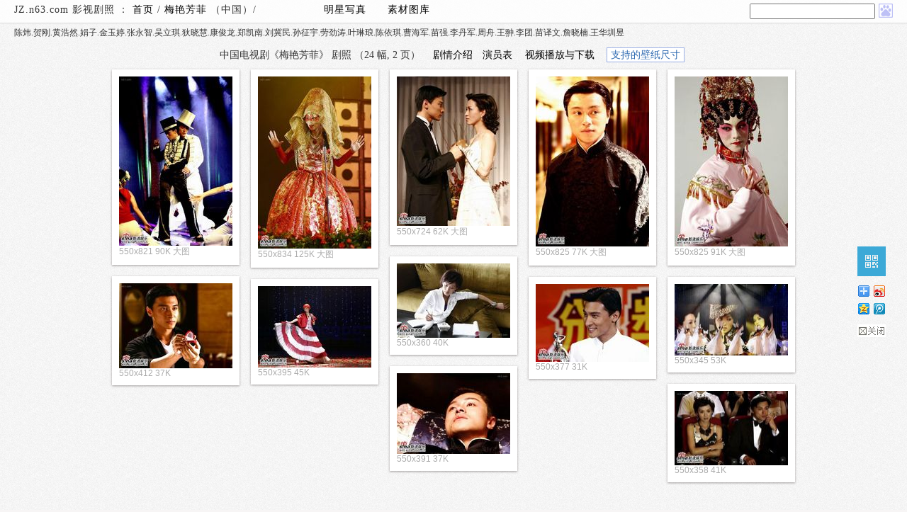

--- FILE ---
content_type: text/html; charset=gb2312
request_url: http://jz.n63.com/J_CNmeiyanfangfei
body_size: 5770
content:
<!DOCTYPE html><html><head><meta http-equiv="cache-control" content="no-cache,must-revalidate"><meta http-equiv="Expires" content="-1">
<meta http-equiv="pragma" content="no-cache"><meta http-equiv="imagetoolbar" CONTENT="no"><meta http-equiv="Content-Type" content="text/html; charset=gb2312"><link rel="stylesheet" type="text/css"  href="/jz/cssjs/style.css" media='screen' /><link rel="stylesheet" type="text/css" href="/jz/cssjs/jf.css?v=2.1.5" media="screen" /><script type="text/javascript" src="/jz/cssjs/jquery.min.js"></script><script type="text/javascript" src="/jz/cssjs/jfp.js?v=2.1.5"></script>
<base href=http://jz.n63.com/jz/>
<title>《梅艳芳菲》剧照/剧情/演员表-陈炜.贺刚.黄浩然.娟子.金玉婷.张永智.吴立琪.狄晓慧.康俊龙.郑凯南.刘冀民.孙征宇.劳劲涛.叶琳琅.陈依琪.曹海军.苗强.李丹军.周舟.王翀.李团.苗译文.詹晓楠.王华圳昱-影视剧照 JZ.n63.com</title>
</head>
<body topmargin="0" leftmargin="0" bgcolor="#FFFFFF" onmouseover="self.status='如果您觉得本站还不错，请将 jz.n63.com 推荐给您的朋友们。谢谢！';return true">
<div id=header class=header_nav><div id=headerleft>
JZ.n63.com 影视剧照 ：  
<a href="/">首页</a> / <a href="/J_CNmeiyanfangfei">梅艳芳菲
</a> （中国）/ 　　　　　　<a href=http://www.n63.com target=_blank>明星写真</a>　　<a href=http://pic.n63.com target=_blank>素材图库</a>
</div>
<script language="JavaScript">

var NS4 = (document.layers);
var IE4 = (document.all);

var win = window;
var n   = 0;

function findInPage(str) {

  var txt, i, found;

  if (str == "")
    return false;

  if (NS4) {

    if (!win.find(str))
      while(win.find(str, false, true))
        n++;
    else
      n++;

    if (n == 0)
      alert("很遗憾，没有结果显示。\n 为确保获得正确结果，请您缩短关键字重新查询。");
  }

  if (IE4) {
    txt = win.document.body.createTextRange();

    for (i = 0; i <= n && (found = txt.findText(str)) != false; i++) {
      txt.moveStart("character", 1);
      txt.moveEnd("textedit");
    }

    if (found) {
      txt.moveStart("character", -1);
      txt.findText(str);
      txt.select();
      txt.scrollIntoView();
      n++;
    }

    else {
      if (n > 0) {
        n = 0;
        findInPage(str);
      }

      else
        alert("很遗憾，没有结果显示。\n\n为确保获得正确结果，请您注意字间空格或缩短关键字重新查询。\n\n如果仍无结果，请点击后面的“G搜索n63”全文检索。");
    }
  }

  return false;
}
function txtn63(txtinput){
txtinput.value=txtinput.value.replace(/(^\s*)|(\s*$)/g, "");}
function msearch (sname) {
var wq=document.getElementsByName("string")[0].value;
if (sname=="baidu")
{
var link="http://zhannei.baidu.com/cse/search?fr=jz&ie=gbk&s=13331977257374983667&q="+wq;
} else {
var link="http://www.sogou.com/web?fr=jz&ie=gbk&query=site%3An63.com+"+wq;
}
if (wq == ""){
alert("请输入您要查询的内容！");
search.string.focus();return false;
} else {
window.open(link); }}
 $(document).keydown(function(event){
    if(event.keyCode==13){
       $("#nso").click();
    }
 });
</script><div id="search_form">
<form name="search" onSubmit="return findInPage(this.string.value);" style="padding:0px;margin:0px;">
<input name="string" type="text" class=t size=20 onBlur="txtn63(this)" onChange="n=0;">
<!-- <a style="cursor:pointer" onclick=javascript:msearch() id=nso><img border=0 src=/jz/icons/nss30.png style="margin-bottom:-5px" title="soso搜索n63" width=20 height=20></a> -->
<a style="cursor:pointer" onclick=javascript:msearch("baidu") id=nso><img border=0 src=/jz/icons/nbd30.png  style="margin-bottom:-5px" title="baidu搜索n63" width=20 height=20></a></form></div> </div>


</table>
</td><td>
<!-- #### thum/ #### -->
<style>html {min-height:101%;}</style>
<div id=album_info>
陈炜.贺刚.黄浩然.娟子.金玉婷.张永智.吴立琪.狄晓慧.康俊龙.郑凯南.刘冀民.孙征宇.劳劲涛.叶琳琅.陈依琪.曹海军.苗强.李丹军.周舟.王翀.李团.苗译文.詹晓楠.王华圳昱<div class=cdiv></div>
<p>中国电视剧《梅艳芳菲》  剧照 
 （24 幅,
2 页）
　<a class="fancybox" href="#storyline">剧情介绍</a>　<a class="fancybox" href="#cast">演员表</a>
　<a href='http://www.soku.com/search_video/q_%E6%A2%85%E8%89%B3%E8%8A%B3%E8%8F%B2' rel="nofollow" target=_blank>视频播放与下载</a>　<span class=borderone><a class=fancybox href=#desktop>支持的壁纸尺寸</a> </span></p>
</div>
<script language=javascript>

        function imagelink(thisurl){
        window.open("http://jz.n63.com/jz/"+thisurl,"","")
        }
        
        function PoNlink(thisurl){
        location.href = "http://jz.n63.com/jz/"+thisurl
        }
        
</script>                      
<div id=whole>
<div id="container">


	<div class="grid"><div class="imgholder">
<a href="http://jz.n63.com/jz/?album=CNmeiyanfangfei&image=jz.n63.com_dz_e_n_e_f_n_o_ll.jpg&" target=_blank><img src="/jz/img.php/thumbnail/CNmeiyanfangfei/jz.n63.com_dz_e_n_e_f_n_o_ll.jpg" alt="梅艳芳菲剧照" border="0" width=160 height=239></a>
		</div>


550x821 90K 大图
</div>


	<div class="grid"><div class="imgholder">
<a href="http://jz.n63.com/jz/?album=CNmeiyanfangfei&image=jz.n63.com_dz_n_e_t_n_f_s_ll.jpg&" target=_blank><img src="/jz/img.php/thumbnail/CNmeiyanfangfei/jz.n63.com_dz_n_e_t_n_f_s_ll.jpg" alt="梅艳芳菲剧照" border="0" width=160 height=243></a>
		</div>


550x834 125K 大图
</div>


	<div class="grid"><div class="imgholder">
<a href="http://jz.n63.com/jz/?album=CNmeiyanfangfei&image=jz.n63.com_dz_n_s_th_se_th_o_ll.jpg&" target=_blank><img src="/jz/img.php/thumbnail/CNmeiyanfangfei/jz.n63.com_dz_n_s_th_se_th_o_ll.jpg" alt="梅艳芳菲剧照" border="0" width=160 height=211></a>
		</div>


550x724 62K 大图
</div>


	<div class="grid"><div class="imgholder">
<a href="http://jz.n63.com/jz/?album=CNmeiyanfangfei&image=jz.n63.com_dz_se_o_se_se_fi_z_ll.jpg&" target=_blank><img src="/jz/img.php/thumbnail/CNmeiyanfangfei/jz.n63.com_dz_se_o_se_se_fi_z_ll.jpg" alt="梅艳芳菲剧照" border="0" width=160 height=240></a>
		</div>


550x825 77K 大图
</div>


	<div class="grid"><div class="imgholder">
<a href="http://jz.n63.com/jz/?album=CNmeiyanfangfei&image=jz.n63.com_dz_se_z_e_th_th_z_ll.jpg&" target=_blank><img src="/jz/img.php/thumbnail/CNmeiyanfangfei/jz.n63.com_dz_se_z_e_th_th_z_ll.jpg" alt="梅艳芳菲剧照" border="0" width=160 height=240></a>
		</div>


550x825 91K 大图
</div>


	<div class="grid"><div class="imgholder">
<a href="http://jz.n63.com/jz/?album=CNmeiyanfangfei&image=jz.n63.com_dz_we_t_z_se_t_se_ll.jpg&" target=_blank><img src="/jz/img.php/thumbnail/CNmeiyanfangfei/jz.n63.com_dz_we_t_z_se_t_se_ll.jpg" alt="梅艳芳菲剧照" border="0" width=160 height=105></a>
		</div>


550x360 40K 
</div>


	<div class="grid"><div class="imgholder">
<a href="http://jz.n63.com/jz/?album=CNmeiyanfangfei&image=jz.n63.com_dz_wf_e_t_s_f_th_ll.jpg&" target=_blank><img src="/jz/img.php/thumbnail/CNmeiyanfangfei/jz.n63.com_dz_wf_e_t_s_f_th_ll.jpg" alt="梅艳芳菲剧照" border="0" width=160 height=120></a>
		</div>


550x412 37K 
</div>


	<div class="grid"><div class="imgholder">
<a href="http://jz.n63.com/jz/?album=CNmeiyanfangfei&image=jz.n63.com_dz_wfi_o_e_s_fi_s_ll.jpg&" target=_blank><img src="/jz/img.php/thumbnail/CNmeiyanfangfei/jz.n63.com_dz_wfi_o_e_s_fi_s_ll.jpg" alt="梅艳芳菲剧照" border="0" width=160 height=110></a>
		</div>


550x377 31K 
</div>


	<div class="grid"><div class="imgholder">
<a href="http://jz.n63.com/jz/?album=CNmeiyanfangfei&image=jz.n63.com_dz_wfi_s_o_fi_t_e_ll.jpg&" target=_blank><img src="/jz/img.php/thumbnail/CNmeiyanfangfei/jz.n63.com_dz_wfi_s_o_fi_t_e_ll.jpg" alt="梅艳芳菲剧照" border="0" width=160 height=101></a>
		</div>


550x345 53K 
</div>


	<div class="grid"><div class="imgholder">
<a href="http://jz.n63.com/jz/?album=CNmeiyanfangfei&image=jz.n63.com_dz_wfi_th_n_e_th_t_ll.jpg&" target=_blank><img src="/jz/img.php/thumbnail/CNmeiyanfangfei/jz.n63.com_dz_wfi_th_n_e_th_t_ll.jpg" alt="梅艳芳菲剧照" border="0" width=160 height=115></a>
		</div>


550x395 45K 
</div>


	<div class="grid"><div class="imgholder">
<a href="http://jz.n63.com/jz/?album=CNmeiyanfangfei&image=jz.n63.com_dz_wn_e_z_t_e_z_ll.jpg&" target=_blank><img src="/jz/img.php/thumbnail/CNmeiyanfangfei/jz.n63.com_dz_wn_e_z_t_e_z_ll.jpg" alt="梅艳芳菲剧照" border="0" width=160 height=114></a>
		</div>


550x391 37K 
</div>


	<div class="grid"><div class="imgholder">
<a href="http://jz.n63.com/jz/?album=CNmeiyanfangfei&image=jz.n63.com_dz_wn_o_s_s_fi_fi_ll.jpg&" target=_blank><img src="/jz/img.php/thumbnail/CNmeiyanfangfei/jz.n63.com_dz_wn_o_s_s_fi_fi_ll.jpg" alt="梅艳芳菲剧照" border="0" width=160 height=105></a>
		</div>


550x358 41K 
</div>


</div>


<div id="page_loading">
    <span>滚屏即加载</span>
</div>
<div id="page_remain">
    <span></span>
</div>

<!-- n/p start -->
<div id="page_info" class="sabrosus">



<span class=current>1</span>&nbsp;  


            





<a href=http://jz.n63.com/jz/?album=CNmeiyanfangfei&page=2&>2</a>&nbsp;




<span class="page_next"><a href=http://jz.n63.com/jz/?album=CNmeiyanfangfei&page=2&>下一页 &gt;</a></span>

</div>

<!-- n/p end --> 
<div id=storyline><div class=bt>梅艳芳菲 剧情简介</div><p> </p><div class=fb>　　歌坛巨星、一代天后方妍梅强忍着子宫颈癌晚期的病痛，给歌迷奉献最好的也是最后一次的演唱会。 <p> </p>　　阿梅出生在灯红酒绿的港岛，十岁就和妈妈、姐姐结伴卖唱养家。一次意外邂逅小警察刘家华，两个春心萌动的少女都爱上了他。为了撮合姐姐和阿华，阿梅尽力压抑住自己的情感。在阿华的鼓励下，姐妹俩参加了“新星选秀”大赛，姐姐失声落选，阿梅因表现出众从此踏入星途。 <p> </p>　　星途发展上并不顺畅的她与初露星相的何耀文相识，二人性格各异，却暗有默契，互相鼓励、互相扶持，终结下一生不背叛的坚贞友谊。 <p> </p>　　　阿梅的歌唱天赋、她的百变形象、她仗义豪爽的性格，都成为众人瞩目的焦点。而她丰富多彩的感情生活，也成为媒体竞相追逐、报道的话题：从当红日本歌手高桥，到富家公子周世雄；从已成为天皇巨星的家华，到挚友何耀文；以及一厢情愿爱着家华的林文娴；跟自己较劲上位、“肉身换奖座”的朱美惠… … <p> </p>　　辉煌的同时，对阿梅来说，最大的打击来自于身边所爱的人一一失去：姐姐患子宫颈癌去世，挚友天皇巨星耀文病发逝世，阿梅发现自己虽然成为巨星，却失去了幸福的意义。家华的及时出现，使两人的感情终于冰释前嫌。可苍天弄人，她被查出也患上了子宫颈癌，她拒绝了所有的关心和治疗…… <p> </p>　　此时，香港爆发了“SARS”病疫，全港陷入一种绝望的状态中，身为香港演艺协会会长的阿梅，号召全港明星带动港人抗击“SARS”。在自己生命中最后一次的演唱会上，她向陷于低潮的香港人传递着一个信息：“就是自己在人生最艰难的时候，都不言放弃，而是加倍地努力；希望每一个香港人也都能抖擞精神，面对艰辛，接受挑战。”</div></div><div id=cast><div class=bt>梅艳芳菲 演员表</div><p> </p><div class=t>陈炜饰演方妍梅（梅艳芳）<br><br>贺刚饰演刘家华（刘德华）<br><br>黄浩然饰演何耀文（张国荣）<br><br>娟子饰演方妈<br><br>金玉婷饰演方妍萍(梅爱芳）<br><br>张永智饰演高桥真一<br><br>吴立琪饰演林文娴<br><br>狄晓慧饰演陈淑敏<br><br>康俊龙饰演周世雄<br><br>郑凯南饰演王医生<br><br>刘冀民饰演杨总<br><br>孙征宇饰演康尼<br><br>劳劲涛饰演阿BEN<br><br>叶琳琅饰演日本房东<br><br>陈依琪饰演小阿梅<br><br>曹海军饰演傅家辉<br><br>苗强饰演阿生<br><br>李丹军饰演豹哥<br><br>周舟饰演文涛<br><br>王翀饰演阿冰<br><br>李团饰演小田<br><br>苗译文饰演小于<br><br>詹晓楠饰演日本教练<br><br>王华圳昱饰演小阿萍<br><br></div></div><div class=cdiv></div>

</div>

<div id=other>
<!-- HTTP-DRLD=20260126090627-->

<!-- #### /thum #### -->



<script type="text/javascript" src="./cssjs/ndr_c.js"></script>
<div id="desktop">
<p><font color=red>进入大图页面-在图片的右上侧</font> 有以下尺寸链接可供选择：</p><table cellspacing=1 cellpadding=1 border=0 width=100%><tr><td>200x200（头像）</td><td>240x320（单屏）</td><td>320x480（单/滚屏）</td><td>640x480（滚屏）</td><td>480x800（单屏）</td></tr><tr><td>960x800（滚屏）</td><td>480x854（单屏）</td><td>960x854（滚屏）</td><td>540x960（单屏）</td><td>1080x960（滚屏）</td></tr><tr><td>640x960（iPhone4S）</td><td>640x1136（iPhone5S）</td><td>720x1280（单屏）</td><td>1440x1280（滚屏）</td><td>800x1280（单/滚屏）</td></tr><tr><td>1600x1280（滚屏）</td><td>1024x1024（单屏）</td><td>2048x2048（滚屏）</td><td>1080x1800（滚屏）</td><td>1080x1920（单屏）</td></tr><tr><td>2160x1920（滚屏）</td><td>2048x1536</td><td>800x600</td><td>1024x768</td><td>1152x864</td></tr><tr><td>1280x720</td><td>1280x800</td><td>1280x960</td><td>1280x1024</td><td>1366x768</td></tr><tr><td>1440x900</td><td>1600x900</td><td>1600x1200</td><td>1680x1050</td><td>1920x1080</td></tr><tr><td>1920x1200</td><td>1920x1440</td><td>2560x1600</td><td>980x300（微博封面图）</td><td>540x260（微博焦点图）</td></tr></table><p>注明单屏/滚屏的一般为手机壁纸，横竖屏可翻转。尺寸可通用（无论是PC、手机还是平板电脑，无论系统是 winXP/win7/win8/ipad/安卓/linux/mac os）。普屏（4:3）宽屏（16:9 或 16:10 等）可以使用等比例图片由系统缩放。如果没有您需要的尺寸，请 <a target="_blank" href="http://sighttp.qq.com/authd?IDKEY=b4e2d1031bc496b291475751a24b9ecc63ef04f827e4eab0">QQ联系</a> 我们。</p>
</div>
<div><ul id="n63_r">
<li style="display:none;height:50px;"><a id="top" href="#top"></a></li>    
<li style="height:50px"><a id="qrn" href="http://www.n63.com/photodir/qrcode.php?data=http%3A%2F%2Fjz.n63.com%2FJ_CNmeiyanfangfei&v=.jpg" title="手机/平板电脑等移动设备扫描二维码访问本页"></a></li>
<li style="height:60px;margin-left:-3px"><script type="text/javascript" src="/jz/cssjs/share.js"></script></li>
<li style="height:50px"><div id="close_share"></div></li></ul></div>
<script>
$(document).ready(function() {
	$("#qrn").fancybox({
          helpers: {
              title : {
                  type : 'float'
              }
          }
      });});
</script><hr class=n_hr><div class=n_footer><p>JZ.n63.com 影视剧照  共享给大家的所有的剧照/海报/壁纸/演员写真图/照片/图片/桌面收集于互联网，内容健康。版权归原作者所有</p><p><script type="text/javascript">var cnzz_protocol = (("https:" == document.location.protocol) ? " https://" : " http://");document.write(unescape("%3Cspan id='cnzz_stat_icon_4709127'%3E%3C/span%3E%3Cscript src='" + cnzz_protocol + "s20.cnzz.com/stat.php%3Fid%3D4709127' type='text/javascript'%3E%3C/script%3E"));</script> 如果本站共享给网友的图片无意中侵犯到您的权益，请发信到web#n63.com，我们很乐意聆听您的意见并及时处理</p><p>Powered by - <a href="http://www.n63.com/">www.n63.com</a>  　<a href=http://www.miitbeian.gov.cn/ target=_blank rel="nofollow">沪ICP备05042621</a> 　如果您未找到想要的电影/电视剧 剧照，请 <a target="_blank" href="http://sighttp.qq.com/authd?IDKEY=b4e2d1031bc496b291475751a24b9ecc63ef04f827e4eab0" rel="nofollow">点击QQ</a> 联系</p><p>&nbsp;</p></div>
</body>
</html>


--- FILE ---
content_type: application/javascript
request_url: http://jz.n63.com/jz/cssjs/share.js
body_size: 338
content:
document.writeln("<!-- Baidu Button BEGIN -->");
document.writeln("<div id=\"bdshare\" class=\"bdshare_t bds_tools get-codes-bdshare\">");
document.writeln("<span class=\"bds_more\"></span>");
document.writeln("<a class=\"bds_tsina\"></a>");
document.writeln("<a class=\"bds_qzone\"></a>");
document.writeln("<a class=\"bds_tqq\"></a>");
document.writeln("</div>");
document.writeln("<script type=\"text/javascript\" id=\"bdshare_js\" data=\"type=tools&amp;uid=6531683\" ></script>");
document.writeln("<script type=\"text/javascript\" id=\"bdshell_js\"></script>");
document.writeln("<script type=\"text/javascript\">");
document.writeln("document.getElementById(\"bdshell_js\").src = \"http://bdimg.share.baidu.com/static/js/shell_v2.js?cdnversion=\" + Math.ceil(new Date()/3600000)");
document.writeln("</script>");
document.writeln("<!-- Baidu Button END -->");